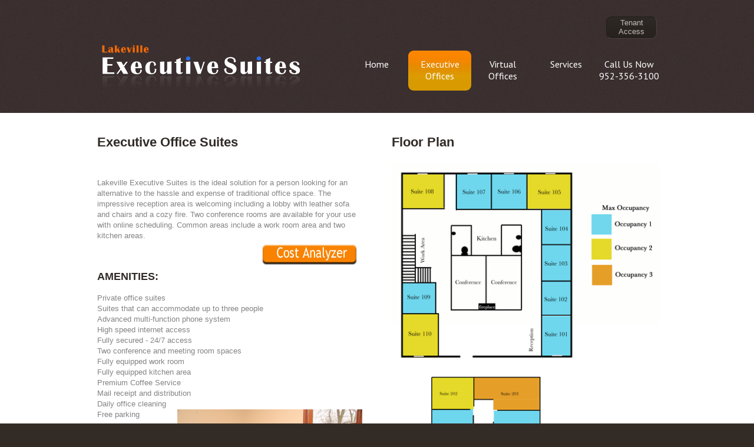

--- FILE ---
content_type: text/html
request_url: http://lakevillesuites.com/executive_offices.html
body_size: 2570
content:
<!DOCTYPE html>
<html lang="en">
<head>
    <title></title>
    <meta charset="utf-8">
    <link rel="stylesheet" href="css/reset.css" type="text/css" media="screen">
    <link rel="stylesheet" href="css/style.css" type="text/css" media="screen">
    <link rel="stylesheet" href="css/grid.css" type="text/css" media="screen">
    <link rel="stylesheet" href="css/prettyPhoto.css" type="text/css" media="screen">
    <script src="js/jquery-1.6.3.js" type="text/javascript"></script>
    <script src="js/superfish.js" type="text/javascript"></script>
    <script src="js/jquery.easing.1.3.js" type="text/javascript"></script>
    <script src="js/script.js" type="text/javascript"></script>
    <script src="js/jquery.prettyPhoto.js" type="text/javascript"></script>
    <script src="js/hover-image.js" type="text/javascript"></script>
    <script src="js/cufon-yui.js" type="text/javascript"></script>
    <script src="js/cufon-replace.js" type="text/javascript"></script>
    <script src="js/PT_Sans_Narrow_700.font.js" type="text/javascript"></script>
	<!--[if lt IE 7]>
   		<div style=' clear: both; text-align:center; position: relative;'> 
        	<a href="http://www.microsoft.com/windows/internet-explorer/default.aspx?ocid=ie6_countdown_bannercode"><img src="http://storage.ie6countdown.com/assets/100/images/banners/warning_bar_0000_us.jpg" border="0" alt="" /></a>
        </div> 
	<![endif]-->
    <!--[if lt IE 9]>
   		<link rel="stylesheet" href="css/ie.css" type="text/css" media="screen">
        <script type="text/javascript" src="js/html5.js"></script>
	<![endif]-->
<script type="text/javascript">

  var _gaq = _gaq || [];
  _gaq.push(['_setAccount', 'UA-27698818-1']);
  _gaq.push(['_trackPageview']);

  (function() {
    var ga = document.createElement('script'); ga.type = 'text/javascript'; ga.async = true;
    ga.src = ('https:' == document.location.protocol ? 'https://ssl' : 'http://www') + '.google-analytics.com/ga.js';
    var s = document.getElementsByTagName('script')[0]; s.parentNode.insertBefore(ga, s);
  })();

</script></head>
<body id="page2">
<!--==============================header=================================-->
<header>
    <div class="main">
        <div class="row-1">
           <div class="buttons"><a class="button-1" href="https://lakevilleexecutivesuites.managebuilding.com">Tenant Access</a></div>
        </div>
        <div class="row-2">
            <h1><a href="/">Lakeville Executive Suites</a></h1>
            <nav>
               <ul class="sf-menu">
                    <li><a href="/">Home</a></li>
                    <li class="current"><a href="executive_offices.html">Executive Offices</a></li>
                    <li><a href="virtual_offices.html">Virtual <br>
                    Offices</a></li>
                    <li><a href="services.html">Services</a></li>
                    <li class="last"><a href="contact.html">Call Us Now<br>
                    952-356-3100</a></li>
                </ul>
            </nav>
            <div class="clear"></div> 
        </div>
    </div>
</header>
<!--==============================content================================-->
<section id="content">
<div class="bg">
	<div class="main">
       <div class="container_24">
           <div class="padding-2">
             <div class="wrapper">
               <article class="grid_15">
                        <h2>Executive Office Suites</h2>
                        <div class="wrapper spacing-bot">
                          <p>
                            <figure class="img-indent"></figure>
                           </p>
                          <div class="extra-box l-h">
                            <p class="margin-top">Lakeville Executive Suites is the ideal solution for a person looking for an alternative to the hassle and expense of traditional office space.  The impressive                       reception area is welcoming including a lobby with leather sofa and chairs and a cozy fire. Two conference rooms are available for your use with online scheduling. Common                       areas include a work room area and two kitchen areas.<br>
                            <a href="cost analyzer.pdf"><img src="images/costbt.png" alt="Cost Analyzer" width="172" height="46" align="right" longdesc="cost analyzer.pdf"></a></p>
                          </div>
                       </div>
                   <h6>AMENITIES:</h6>
                 <p><br>
                   Private office suites<br>
                   Suites that can accommodate up to three people<br>
                   Advanced multi-function phone system<br>
                   High speed internet access<br>
                   Fully secured - 24/7 access<br>
                   Two conference and meeting room spaces<br>
                   Fully equipped work room<br>
                   Fully equipped 
                   kitchen area<br>
                   Premium Coffee Service<br>
                   Mail receipt and distribution<br>
                   Daily office cleaning                   <br>
                   Free parking
                 <img src="images/desksm.jpg" alt="furnished private office" width="314" height="214" align="right"></p>
                 <p>&nbsp;</p>
                 <p>&nbsp;</p>
                 <p>&nbsp;</p>
                 <p>&nbsp;</p>
                 <p><br>
                 </p>
                 <ul>
                   <li> </li>
                 </ul>
               </article>
                 <article class="grid_8 prefix_1 omega">
                   <h2>Floor Plan</h2>
                   <p><img src="images/floorplan.png" width="476" height="594" alt="floorplan"><a href="index-5.html"><br>
                     <br>
                   <img src="images/inqubt.png" alt="Inquire Now" width="172" height="46" align="right" longdesc="index-5.html"></a></p>
               </article>
             </div>
           </div>
       </div>
	</div>
</div>
</section>
<!--==============================aside=================================-->
<aside>
	<div class="container_24">
        <div class="main">
		   <div class="wrapper">
			   <article class="grid_4">
				   <h4>Company</h4>
				   <ul class="list-1">
					   <li><a href="index-5.html">About us</a></li>
					   <li><a href="floor plan.pdf">Floor Plan</a></li>
					   <li><a href="cost analyzer.pdf">Cost Comparison</a></li>
					   <li><a href="brokerreferrals.html">Broker Referrals</a></li>
					</ul>
			   </article>
			   <article class="grid_5 prefix_1">
				   <h4 class="title">Connect</h4>
				   <ul class="works-list">
                        <li><a href="http://lakevillesuites.blogspot.com/"><img class="img-indent3" src="images/item-1.png" alt="" />Company Blog</a></li>
                        <li><a href="#"><img class="img-indent3" src="images/item-2.png" alt="" />Twitter</a></li>
                        <li class="last"><a href="http://www.facebook.com/pages/Lakeville-Executive-Suites/205065059571377"><img class="img-indent3" src="images/item-3.png" alt="" />Facebook</a></li>
                   </ul>
			   </article>
		     <article class="grid_6 prefix_1 omega">
			     <h4 class="indent-bot1">Popular Searches</h4>
			     <div class="box-2">
			       <ul>
			         <li></li>
		           </ul>
			       <p><em><a href="executive_offices.html">Office Space for Rent</a><br>
                       <a href="contact.html">Rent an office</a><br>
                       <a href="/executive_offices.html">Executive Office</a><br>
                       <a href="/">Office Rental</a><br>
                       <a href="executive_offices.html">Furnished Office</a><br>
                       <a href="virtual_offices.html">Shared Office Space</a><br>
                       <a href="executive_offices.html">Executive Office Suite</a><br>
                       <a href="virtual_offices.html">Small Office Space</a><br>
                       <a href="virtual_offices.html">Shared Office Suites</a><br>
                   <a href="executive_offices.html">Executive Office Lease </a></em></p>
<p>&nbsp;</p>
			       <ul>
			         <blockquote>
			           <p>&nbsp;</p>
		             </blockquote>
		           </ul>
               </div>
		     </article>
           </div>
        </div>
	</div>
</aside>
	</div>
</aside>
<!--==============================footer=================================-->
<div class="main">
    <footer>
		   <div class="wrapper">
                <div class="text-bot">&copy; Lakeville Executive Suites 2011-2012 <span class="line">|</span><a href="index-6.html">Privacy policy</a><br> <!-- {%FOOTER_LINK} --></div>
           </div>
	</footer>
</div>  
<script type="text/javascript"> Cufon.now(); </script>
</body>
</html>

</div>  
<script type="text/javascript"> Cufon.now(); </script>
</body>
</html>>
<div class="main">
   
</body>
</html>


--- FILE ---
content_type: text/css
request_url: http://lakevillesuites.com/css/reset.css
body_size: 502
content:
a, abbr, acronym, address, applet, article, aside, audio,
b, blockquote, big, body,
center, canvas, caption, cite, code, command,
datalist, dd, del, details, dfn, dl, div, dt, 
em, embed,
fieldset, figcaption, figure, font, footer, form, 
h1, h2, h3, h4, h5, h6, header, hgroup, html,
i, iframe, img, ins,
kbd, 
keygen,
label, legend, li, 
meter,
nav,
object, ol, output,
p, pre, progress,
q, 
s, samp, section, small, span, source, strike, strong, sub, sup,
table, tbody, tfoot, thead, th, tr, tdvideo, tt,
u, ul, 
var{
	background: transparent;
	border: 0 none;
	font-size: 100%;
	margin: 0;
	padding: 5;
	border: 0;
	outline: 0;
	vertical-align: top;
}

ol, ul {
	list-style: none;
}
blockquote, q {
	quotes: none;
}
table, table td {
	border:none;
	border-collapse:collapse;
	padding-top: 0;
	padding-right: 0;
	padding-bottom: 5px;
	padding-left: 0;
}
img {
	vertical-align:top; 
}
embed { 
	vertical-align:top;
}


--- FILE ---
content_type: text/css
request_url: http://lakevillesuites.com/css/style.css
body_size: 3837
content:
@import"../css/superfish.css";
@import url(http://fonts.googleapis.com/css?family=PT+Sans);
/* Getting the new tags to behave */
article, aside, audio, canvas, command, datalist, details, embed, figcaption, figure, footer, header, hgroup, keygen, meter, nav, output, progress, section, source, video {display:block;}
mark, rp, rt, ruby, summary, time {display:inline;}

/* Global properties ======================================================== */
html {width:100%;}

body { 	 
	font-family:"Trebuchet MS", Arial, Helvetica, sans-serif;
	font-size:100%; 
	color:#858484;
	min-width:962px;
	background:url(../images/bg-body.jpg) 0 0 repeat #332b25;
	padding:0;
}

.main {
	width:962px; 	
	padding:0;
	margin:0 auto;
	font-size:0.8125em;
	line-height:1.4615em;
	position:relative;
	background: none;
}

.bg {
	width:100%;
	background:#fff;
}
.bg-1 {
	width:100%; 
	background:#fafafa;}


a {color:#8c8c8c; outline:none;}
a:hover {text-decoration:none;}

.clear {clear:both; width:100%; line-height:0; font-size:0;}

.col-1, .col-2, .col-3, .col-4 {float:left;}
.column-1, .column-2, .column-3 {float:left;}  

.wrapper {width:100%; overflow:hidden;}
.extra-box {overflow:hidden;}

p {margin-bottom:19px;}
.p0 {margin-bottom:0px;}
.p00 {margin-bottom:4px;}
.p1 {margin-bottom:8px;}
.p2 {margin-bottom:15px;}
.p3 {margin-bottom:30px;}
.p4 {margin-bottom:40px;}
.p5 {margin-bottom:50px;}
.p6 {margin-bottom:60px;}
.p7 {margin-bottom:76px;}


.fleft {float:left;}
.fright {float:right;}

.alignright {text-align:right;}
.aligncenter {text-align:center;}

.title {margin-bottom:17px;}


.color-1 {color:#fff;}
.color-2 {color:#312b27;}
.color-3 {color:#ff6c00;}

/*********************************boxes**********************************/
.margin-bot {margin-bottom:35px;}
.margin-bot1 {margin-bottom:55px;}

.margin-top {margin-top:5px;}
.margin-top1 {margin-top:15px;}

.margin-right {margin-right:19px;}

.spacing {margin-right:10px;}
.spacing-1 {margin-right:30px;}


.spacing-bot {
	margin-bottom:5px;
}

.indent-bot {margin-bottom:20px;}
.indent-bot1 {margin-bottom:22px;}


.img-indent {float:left; margin:0px 22px 0px 0;}	
.img-indent1 {float:left; margin:0px 18px 0px 0px;}
.img-indent2 {float:left; margin:2px 17px 0px 0px;}
.img-indent3 {float:left; margin:0px 12px 0px 0px;}

.prev-indent-bot {margin-bottom:10px;}
.prev-indent-bot1 {margin-bottom:11px;}	

.l-h{
	line-height:18px;
}

.buttons a:hover {cursor:pointer;}

.sf-menu li a,
.list-1 li a,
.list-2 li a,
.list-3 li a,
.list-4 li a,
.works-list li a,
.link,
.link-1,
.link-2,
.link-3,
.button-2,
.button-1,
.text-bot a
h1 a {text-decoration:none;}	

/*********************************header*************************************/
header.header {
	height:723px; 
	width:100%; 
	position:relative; 
	z-index:2; 
	background:url(../images/bg-header.jpg) 0 0 repeat-x #fff; 
	padding:0px 0 0 0;
}

header {
	height:192px; 
	width:100%; 
	position:relative; 
	z-index:2; 
	background:url(../images/bg-header.jpg) 0 0 repeat-x; 
	padding:0px 0 0 0;
}
.row-1{
	width:100%;
	height:72px;
	position:relative;
	z-index:1;
}
.row-2{
	width:100%;
	height:70px;
	position:relative;
	z-index:4;
}
.row-3{
	width:100%;
	height:535px;
	padding:46px 0 0 0;
	background:url(../images/shadow.png) center bottom no-repeat;
	position:relative;
	z-index:1;
}
h1 {
	width:219px;
	position:relative;
	float:left;
	padding-top: 0px;
	padding-right: 200px;
	padding-bottom: 0;
	padding-left: 8px;
}
h1 a {
	display:block;
	width:348px;
	height:86px;
	text-indent:-5000px;
	background-image: url(../images/Logosm.png);
	background-repeat: no-repeat;
	background-position: 0 0;
}

/******************************* TM slider ***********************************/
.slider {
	width:948px;
	height:509px;
	padding:15px 0 0 11px;
	margin:0 0 0 4px;
	position:relative;
	background: url(../images/bg-slider.png) 0 0 no-repeat;
	z-index:2;
}

/*********************************content*************************************/
#content{
	width:100%; 
	padding:0px 0px 0px 0px; 
	z-index:1; 
	position:relative;
}

.col-1 {width:190px;}
.col-2 {width:210px;}


.padding{
	padding: 34px 0px 39px 0px;
}
.padding-1{
	padding:31px 0px 41px 0px;
}
.padding-2{
	padding:37px 0px 39px 0px;
}
.padding-3{
	padding:25px 0px 41px 0px;
}



h2 {
	font-size:22px;
	line-height:1.2em;
	color:#312b27;
	margin:0 0 23px 0;
	font-family: Arial, Helvetica, sans-serif;
}

h3 {
	font-size:18px;
	line-height:1.2em;
	color:#312b27;
	margin:13px 0 22px 0;
	font-family: Arial, Helvetica, sans-serif;
	font-weight:normal;
}
h4 {
	font-size:23px; 
	line-height:1.2em; 
	color:#fff; 
	margin:0px 0 26px 0;
	font-weight:normal;
	font-family:Arial, Helvetica, sans-serif;
}

h6 {
	font-size:18px;
	line-height:19px;
	margin:0px 0 0px;
	color:#312b27;
}
/*************time ************************/

time {
	display:block; 
	width: 52px;
	height:71px; 
	text-align:center;  
	font-size:49px; 
	line-height:1.2em; 
	color:#fff; 
	padding: 0px 1px 0px 0px;
	border-radius:5px;
-moz-border-radius:5px;
-webkit-border-radius:5px; 
}
time .date{
	display:block;
	margin-top:-7px;
	*margin-top:-4px;
	margin-top:-9px\0/;
	letter-spacing:-2px;
}
time .month {
	display:block; 
	margin-top:-85px;
	*margin-top:-94px;
	margin-top:-87px\0/;
	font-size:25px;
	text-transform:uppercase;
}

time.bgr-1{
	background:#e16f06;
	background: -webkit-gradient(linear, 0 0, 0 bottom, from(#e68009), to(#e16f07));
	background: -moz-linear-gradient(#e68009, #e16f07);
	background: linear-gradient(#e68009, #e16f07);
	-pie-background: linear-gradient(#e68009, #e16f07);
	background-image: -o-linear-gradient(#e68009, #e16f07);
}
time.bgr-2{
	background:#e49c00;
	background: -webkit-gradient(linear, 0 0, 0 bottom, from(#e8ac00), to(#de9000));
	background: -moz-linear-gradient(#e8ac00, #de9000);
	background: linear-gradient(#e8ac00, #de9000);
	-pie-background: linear-gradient(#e8ac00, #de9000);
	background-image: -o-linear-gradient(#e8ac00, #de9000);
}	
/*************lists ***********************/

.list-1 li {
	font-size:13px; 
	line-height:20px; 
	font-family: Arial, Helvetica, sans-serif; 
	background:url(../images/line-1.gif) 0px bottom repeat-x; 
	margin-bottom:6px;
	padding:0 0 10px 8px;
}
.list-1 li.last{
	background:none;
	padding:0 0 0px 8px;
	margin:0;
}
.list-1 li a {
	color:#aea29d; 
	display:inline-block;
	background:url(../images/marker-1.gif) 0 7px no-repeat;
	padding-left:18px;
}
.list-1 li a:hover {
	color:#fff;
}

.list-2 li {
	font-size:13px; 
	line-height:20px;  
	margin-bottom:28px;
	padding:0 0 0px 38px;
}
.list-2 li.last{
	margin:0;
}
.list-2 li.icon-1{	background:url(../images/icon-1.png) 0 2px no-repeat;}
.list-2 li.icon-2{	background:url(../images/icon-2.png) 0 2px no-repeat;}
.list-2 li.icon-3{	background:url(../images/icon-3.png) 0 2px no-repeat;}
.list-2 li.icon-4{	background:url(../images/icon-4.png) 0 2px no-repeat;}
.list-2 li.icon-5{	background:url(../images/icon-5.png) 0 2px no-repeat;}
.list-2 li.icon-6{	background:url(../images/icon-6.png) 0 2px no-repeat;}

.list-2 li a {
	color:#3a3a3a; 
	display:inline-block;
}
.list-2 li a:hover {
	color:#ff6c00;
}

.list-3 li {
	font-size:12px; 
	line-height:17px;
	font-family:Arial, Helvetica, sans-serif;
	background:url(../images/marker-3.gif) 0 6px no-repeat;  
	margin-bottom:13px;
	padding:0 0 0px 21px;
}
.list-3 li.last{
	margin:0;
}

.list-3 li a {
	color:#312b27; 
	display:inline-block;
}
.list-3 li a:hover {
	color:#ff6c00;
}

.list-4{
	padding:2px 0 0 0;
}
.list-4 li {
	font-size:13px; 
	line-height:30px;  
	margin-bottom:0px;
}

.list-4 li a {
	color:#312b27; 
	display:block;
	padding:0 0 0px 26px;
	background:url(../images/marker-1.png) 0 7px no-repeat;
	-webkit-transition: all 0.2s linear 0s;
	-moz-transition: all 0.2s linear 0s;
	-o-transition: all 0.2s linear 0s;
	-ms-transition: all 0.2s linear 0s;
	transition: all 0.2s linear 0s;
}
.list-4 li a span{
	display:block;
	margin-top:-12px;
}
.list-4 li a:hover {
	color:#fff;
	background-color: #f07700;
	background-position: 250px 7px;
}
/************ links **********************/

.link {
	display:inline; 
	color:#312b27; 
	font-size:13px; 
	line-height:19px;
}
.link:hover {text-decoration:underline;}

.link-1 {
	display:inline-block; 
	color:#ff6c00; 
	font-size:13px; 
	line-height:19px;
}
.link-1:hover {text-decoration:underline;}

.link-2 {
	display:inline; 
	color:#ff6c00; 
	font-size:13px; 
	line-height:19px;
}
.link-2:hover {color:#787878;}

.link-3 {
	display:inline-block; 
	color:#aea29d; 
	font-size:13px; 
	line-height:19px;
}
.link-3:hover {text-decoration:underline;}
/***************** boxex *******************************/

.box-1 {
	position:relative; 
	background:#eeeeee;
border-radius:3px;
-moz-border-radius:3px;
-webkit-border-radius:3px;
	color:#9e9e9e;
	font-family:Arial, Helvetica, sans-serif;
}
.box-1 h6{
	color:#3a3a3a;
	margin-bottom:5px;
	font-family:"Trebuchet MS", Arial, Helvetica, sans-serif;
}

.box-padding {padding:27px 15px 18px 18px;}
.box-padding-1 {padding:16px 6px 13px 16px;}


.box-quote {
	position:relative;
	background: #eeeeee;
border-radius:7px;
-moz-border-radius:7px;
-webkit-border-radius:7px;
	color:#848383;
	line-height:18px;
	border:1px solid #e6e6e6;
}
.corner {
	width:30px;
	height:14px;
	position:absolute;
	bottom:-14px;
	left:57px;
}

/***************** button002d4cs *****************************/
.buttons{
	text-align:right;
	padding:28px 6px 0 0;
}
.buttons a{
	margin-left:-2px;
}
.button-1 {
	display:inline-block; 
	font-size:13px; 
	line-height:1.2em; 
	color:#c3bbb8; 
	padding:2px 0px 4px 0px;
	width:84px;
	text-align:center; 
	background: #2b2622;
	border-bottom:1px solid #4d4046;
	border-right:1px solid #4d4046;
	border-left:1px solid #211c1a;
	border-top:1px solid #211c1a;
	background: -webkit-gradient(linear, 0 0, 0 bottom, from(#2f2925), to(#27211e));
	background: -moz-linear-gradient(#2f2925, #27211e);
	background: linear-gradient(#2f2925, #27211e);
	-pie-background: linear-gradient(#2f2925, #27211e);
	background-image: -o-linear-gradient(#2f2925, #27211e);
	border-radius:9px;
-moz-border-radius:9px;
-webkit-border-radius:9px;
}
.button-1:hover {
	background: #ec8900; 
	color: #fff;
	border:1px solid #d69b00;
	background: -webkit-gradient(linear, 0 0, 0 bottom, from(#fa8700), to(#d69b00));
	background: -moz-linear-gradient(#fa8700, #d69b00);
	background: linear-gradient(#fa8700, #d69b00);
	-pie-background: linear-gradient(#fa8700, #d69b00);
	background-image: -o-linear-gradient(#fa8700, #d69b00);
}

.button-2 {
	display:inline-block; 
	font-size:15px; 
	line-height:1.2em;
	text-transform:uppercase; 
	color:#352925; 
	margin:0 0 2px 2px;
	background: #eaeaea;
	border:1px solid #fff; 
	background: -webkit-gradient(linear, 0 0, 0 bottom, from(#f5f5f5), to(#dedede));
	background: -moz-linear-gradient(#f5f5f5, #dedede);
	background: linear-gradient(#f5f5f5, #dedede);
	-pie-background: linear-gradient(#f5f5f5, #dedede);
	background-image: -o-linear-gradient(#f5f5f5, #dedede);
	border-radius:22px;
-moz-border-radius:22px;
-webkit-border-radius:22px;
box-shadow:-1px -1px 1px #e2e2e2, -1px 1px 1px #e2e2e2, 1px 1px 1px #e2e2e2, 2px 2px 1px #e2e2e2;
-moz-box-shadow:-1px -1px 1px #e2e2e2, -1px 1px 1px #e2e2e2, 1px 1px 1px #e2e2e2, 2px 2px 1px #e2e2e2;
-webkit-box-shadow:-1px -1px 1px #e2e2e2, -1px 1px 1px #e2e2e2, 1px 1px 1px #e2e2e2, 2px 2px 1px #e2e2e2;
	padding:4px 20px 4px 21px;
	*padding:3px 20px 3px 21px;
	padding:2px 20px 5px 21px\0/;
}
.button-2:hover {
	background: #dedede;
	background: -webkit-gradient(linear, 0 0, 0 bottom, from(#dedede), to(#f5f5f5));
	background: -moz-linear-gradient(#dedede, #f5f5f5);
	background: linear-gradient(#dedede, #f5f5f5);
	-pie-background: linear-gradient(#dedede, #f5f5f5);
	background-image: -o-linear-gradient(#dedede, #f5f5f5);
}

/************** forms *******************************/
input, textarea { margin:0; font-size:1em; color:#7d7d7d; font-family:"Trebuchet MS", Arial, Helvetica, sans-serif; outline:none;}

.success {
	width:390px;
	text-align:center;
	color:#858484;
	font-size:19px;
	line-height:1.2em;
	padding:0px 0 20px 0;
	display:none;
}
/* Contact form */
#contact-form {
	vertical-align:top;
	padding-top:3px;
}
	#contact-form fieldset {
		border:none;
		}
		#contact-form .field {
			overflow:hidden;
			padding:0 0 7px 0px;
			}
			#contact-form input {
				width:364px; 
				padding:9px 12px 9px 12px;  
				margin:0;
				float:left; 
				margin:0px 0 0 0; 
				outline:none;
				background:#fff;  
				border:1px solid #dddddd;
				border-radius:6px;
				-moz-border-radius:6px;
				-webkit-border-radius:6px;
			}
			#contact-form .area .error { float:left;}
			#contact-form textarea {
				overflow:auto; 
				height:197px;
				width:523px; 
				padding:10px 12px 10px 12px;
				float:left; 
				margin:0px 0 0 0; 
				background:#fff;  
				border:1px solid #dddddd;
				outline:none;
				border-radius:6px;
				-moz-border-radius:6px;
				-webkit-border-radius:6px;
			}
			#contact-form label {
				padding:0 0 0px 0px;
				display:inline-block;
				color:#F00;
				}
				#contact-form .error, #contact-form .empty {
					color:red;
					width:287px;
					font-size:11px;
					line-height:15px;
					padding:3px 0 0 0px;
					display:none;
					float:left;
				}
		.buttons-wrapper {text-align:right; clear:both; padding:25px 3px 0 0;}
		.buttons-wrapper a { margin-left:0px;}

.map iframe {
	width:301px; 
	height: 258px; 
	overflow:hidden; 
	border:5px solid #e9e9e9;
} 

.contact {
	font-size:13px; 
	line-height:18px;
	color:#858484;
}
.contact dt{
	font-weight:bold;
	color:#312b27;
	margin-bottom:18px;
}
.contact dd span {float:left; width:101px;}

/****************************aside************************/
aside {
	width:100%; 
	padding:27px 0px 40px 0px; 
	background:url(../images/bg-aside.jpg) 0 0 repeat-x; 
	position:relative;
	color:#aea29d;
}

.works-list {
	position:relative; 
	padding:0px 0 0 0; 
	z-index:3;
} 
.works-list li {
	display:block; 
	font-size:13px;  
	font-family:Arial, Helvetica, sans-serif; 
	margin-bottom:15px; 
}
.works-list li.last{
	margin-bottom:0;
}
.works-list li a {
	display:inline-block;
	color:#aea29d;
	line-height:46px;
}
.works-list li a:hover {
	color:#fff;
}
/****************************footer************************/
footer {
	width:100%; 
	padding:22px 0px 22px 0px; 
	background:none; 
	position:relative;
	text-align:center;
}

.text-bot {
	font-size: 14px; 
	line-height:1.2em; 
	color:#fff; 
	padding:0px 0px 0px 0px;
}
.text-bot span.line{
	margin: 0px 4px 0 0px; 
	color:#fff;
}
.text-bot a {
	color:#fff; 
	text-decoration:none;
}
.text-bot a:hover {text-decoration:underline;}

/*************Lightbox image***************/
.lightbox-image {
	position:relative;
	overflow:hidden;
	display:inline-block;
	z-index:1;
	}

.lightbox-image img {
	position:relative;
	z-index:2;
	background:#eeeeee;
	}

.lightbox-image span {
	display:block;
	position:absolute;
	left:0;
	top:0;
	width:100%;
	height:100%;
	background:url(../images/magnify.png) no-repeat 50% 50%;
	z-index:1;
	}


/****************************carousel************************/
.box {
	position:relative;
	height:217px;}
.box-2 {
	position:relative;
	height:131px;}
	
.text-1{
	font-size:13px;
	line-height:16px;
	color:#707666;
	font-family:Arial, Helvetica, sans-serif;
}
/*next button*/
#page1 .bx-prev {
	width:9px; 
	height:8px;
	position:absolute; 
	top:-38px; 
	right:17px; 
	display:block; 
	background:url(../images/prev-next.png) left top no-repeat;
	text-indent: -5000px;
}
#page1 .bx-prev:hover {background-position:left bottom;}

/*previous button*/
#page1 .bx-next {
	width:9px; 
	height:8px;
	position:absolute; 
	top:-38px; 
	right:2px; 
	display:block;
	background:url(../images/prev-next.png) right top no-repeat;
	text-indent: -5000px;
}

#page1 .bx-next:hover {background-position:right bottom;}


#page1 .bx-window {
	width:233px;
	min-height:131px;
	overflow:hidden;
	position:relative;
	background:none;
}

#slider-1 li.slider-content {
	width:233px;
	padding:0;
}

#page4 .bx-window {
	width:929px;
	min-height:217px;
	overflow:hidden;
	position:relative;
	background:none;
}

#slider-2 li.slider-content {
	width:929px;
	padding:0;
}


/*next button*/
#page4 .bx-prev {
	width:8px; 
	height:9px;
	position:absolute; 
	top:-38px; 
	right:37px; 
	display:block; 
	background:url(../images/prev-next-1.png) left top no-repeat;
	text-indent: -5000px;
}
#page4 .bx-prev:hover {background-position:left bottom;}

/*previous button*/
#page4 .bx-next {
	width:8px; 
	height:9px;
	position:absolute; 
	top:-38px; 
	right:22px; 
	display:block;
	background:url(../images/prev-next-1.png) right top no-repeat;
	text-indent: -5000px;
}

#page4 .bx-next:hover {background-position:right bottom;}


--- FILE ---
content_type: text/css
request_url: http://lakevillesuites.com/css/prettyPhoto.css
body_size: 2195
content:
 div.light_rounded .pp_top .pp_left{background: url(../images/prettyPhoto/light_rounded/sprite.png) -88px -53px no-repeat;}
 div.light_rounded .pp_top .pp_middle{background:#fff;}
 div.light_rounded .pp_top .pp_right{background: url(../images/prettyPhoto/light_rounded/sprite.png) -110px -53px no-repeat;}
 div.light_rounded .pp_content .ppt{color:#000;}
 div.light_rounded .pp_content_container .pp_left,div.light_rounded .pp_content_container .pp_right{background:#fff;}
 div.light_rounded .pp_content{background-color:#fff;}
 div.light_rounded .pp_next:hover{background: url(../images/prettyPhoto/light_rounded/btnNext.png) center right no-repeat;cursor: pointer;}
 div.light_rounded .pp_previous:hover{background: url(../images/prettyPhoto/light_rounded/btnPrevious.png) center left no-repeat;cursor: pointer;}
 div.light_rounded .pp_expand{background: url(../images/prettyPhoto/light_rounded/sprite.png) -31px -26px no-repeat;cursor: pointer;}
 div.light_rounded .pp_expand:hover{background: url(../images/prettyPhoto/light_rounded/sprite.png) -31px -47px no-repeat;cursor: pointer;}
 div.light_rounded .pp_contract{background: url(../images/prettyPhoto/light_rounded/sprite.png) 0 -26px no-repeat;cursor: pointer;}
 div.light_rounded .pp_contract:hover{background: url(../images/prettyPhoto/light_rounded/sprite.png) 0 -47px no-repeat;cursor: pointer;}
 div.light_rounded .pp_close{width:75px;height:22px;background: url(../images/prettyPhoto/light_rounded/sprite.png) -1px -1px no-repeat;cursor: pointer;}
 div.light_rounded #pp_full_res .pp_inline{color:#000;}
 div.light_rounded .pp_gallery a.pp_arrow_previous,div.light_rounded .pp_gallery a.pp_arrow_next{margin-top:12px !important;}
 div.light_rounded .pp_nav .pp_play{background: url(../images/prettyPhoto/light_rounded/sprite.png) -1px -100px no-repeat;height:15px;width:14px;}
 div.light_rounded .pp_nav .pp_pause{background: url(../images/prettyPhoto/light_rounded/sprite.png) -24px -100px no-repeat;height:15px;width:14px;}
 div.light_rounded .pp_arrow_previous{background: url(../images/prettyPhoto/light_rounded/sprite.png) 0 -71px no-repeat;}
 div.light_rounded .pp_arrow_previous.disabled{background-position:0 -87px;cursor:default;}
 div.light_rounded .pp_arrow_next{background: url(../images/prettyPhoto/light_rounded/sprite.png) -22px -71px no-repeat;}
 div.light_rounded .pp_arrow_next.disabled{background-position: -22px -87px;cursor:default;}
 div.light_rounded .pp_bottom .pp_left{background: url(../images/prettyPhoto/light_rounded/sprite.png) -88px -80px no-repeat;}
 div.light_rounded .pp_bottom .pp_middle{background:#fff;}
 div.light_rounded .pp_bottom .pp_right{background: url(../images/prettyPhoto/light_rounded/sprite.png) -110px -80px no-repeat;}
 div.light_rounded .pp_loaderIcon{background: url(../images/prettyPhoto/light_rounded/loader.gif) center center no-repeat;}
 div.dark_rounded .pp_top .pp_left{background: url(../images/prettyPhoto/dark_rounded/sprite.png) -88px -53px no-repeat;}
 div.dark_rounded .pp_top .pp_middle{background: url(../images/prettyPhoto/dark_rounded/contentPattern.png) top left repeat;}
 div.dark_rounded .pp_top .pp_right{background: url(../images/prettyPhoto/dark_rounded/sprite.png) -110px -53px no-repeat;}
 div.dark_rounded .pp_content_container .pp_left{background: url(../images/prettyPhoto/dark_rounded/contentPattern.png) top left repeat-y;}
 div.dark_rounded .pp_content_container .pp_right{background: url(../images/prettyPhoto/dark_rounded/contentPattern.png) top right repeat-y;}
 div.dark_rounded .pp_content{background: url(../images/prettyPhoto/dark_rounded/contentPattern.png) top left repeat;}
 div.dark_rounded .pp_next:hover{background: url(../images/prettyPhoto/dark_rounded/btnNext.png) center right no-repeat;cursor: pointer;}
 div.dark_rounded .pp_previous:hover{background: url(../images/prettyPhoto/dark_rounded/btnPrevious.png) center left no-repeat;cursor: pointer;}
 div.dark_rounded .pp_expand{background: url(../images/prettyPhoto/dark_rounded/sprite.png) -31px -26px no-repeat;cursor: pointer;}
 div.dark_rounded .pp_expand:hover{background: url(../images/prettyPhoto/dark_rounded/sprite.png) -31px -47px no-repeat;cursor: pointer;}
 div.dark_rounded .pp_contract{background: url(../images/prettyPhoto/dark_rounded/sprite.png) 0 -26px no-repeat;cursor: pointer;}
 div.dark_rounded .pp_contract:hover{background: url(../images/prettyPhoto/dark_rounded/sprite.png) 0 -47px no-repeat;cursor: pointer;}
 div.dark_rounded .pp_close{width:75px;height:22px;background: url(../images/prettyPhoto/dark_rounded/sprite.png) -1px -1px no-repeat;cursor: pointer;}
 div.dark_rounded .currentTextHolder{color:#c4c4c4;}
 div.dark_rounded .pp_description{color:#fff;}
 div.dark_rounded #pp_full_res .pp_inline{color:#fff;}div.dark_rounded .pp_gallery a.pp_arrow_previous,div.dark_rounded .pp_gallery a.pp_arrow_next{margin-top:12px !important;}div.dark_rounded .pp_nav .pp_play{background: url(../images/prettyPhoto/dark_rounded/sprite.png) -1px -100px no-repeat;height:15px;width:14px;}div.dark_rounded .pp_nav .pp_pause{background: url(../images/prettyPhoto/dark_rounded/sprite.png) -24px -100px no-repeat;height:15px;width:14px;}
 div.dark_rounded .pp_arrow_previous{background: url(../images/prettyPhoto/dark_rounded/sprite.png) 0 -71px no-repeat;}
 div.dark_rounded .pp_arrow_previous.disabled{background-position:0 -87px;cursor:default;}div.dark_rounded .pp_arrow_next{background: url(../images/prettyPhoto/dark_rounded/sprite.png) -22px -71px no-repeat;}
 div.dark_rounded .pp_arrow_next.disabled{background-position: -22px -87px;cursor:default;}
 div.dark_rounded .pp_bottom .pp_left{background: url(../images/prettyPhoto/dark_rounded/sprite.png) -88px -80px no-repeat;}
 div.dark_rounded .pp_bottom .pp_middle{background: url(../images/prettyPhoto/dark_rounded/contentPattern.png) top left repeat;}
 div.dark_rounded .pp_bottom .pp_right{background: url(../images/prettyPhoto/dark_rounded/sprite.png) -110px -80px no-repeat;}div.dark_rounded .pp_loaderIcon{background: url(../images/prettyPhoto/dark_rounded/loader.gif) center center no-repeat;}div.dark_square .pp_left ,div.dark_square .pp_middle,div.dark_square .pp_right,div.dark_square .pp_content{background: url(../images/prettyPhoto/dark_square/contentPattern.png) top left repeat;}div.dark_square .currentTextHolder{color:#c4c4c4;}div.dark_square .pp_description{color:#fff;}div.dark_square .pp_loaderIcon{background: url(../images/prettyPhoto/dark_rounded/loader.gif) center center no-repeat;}div.dark_square .pp_content_container .pp_left{background: url(../images/prettyPhoto/dark_rounded/contentPattern.png) top left repeat-y;}div.dark_square .pp_content_container .pp_right{background: url(../images/prettyPhoto/dark_rounded/contentPattern.png) top right repeat-y;}div.dark_square .pp_expand{background: url(../images/prettyPhoto/dark_square/sprite.png) -31px -26px no-repeat;cursor: pointer;}div.dark_square .pp_expand:hover{background: url(../images/prettyPhoto/dark_square/sprite.png) -31px -47px no-repeat;cursor: pointer;}div.dark_square .pp_contract{background: url(../images/prettyPhoto/dark_square/sprite.png) 0 -26px no-repeat;cursor: pointer;}div.dark_square .pp_contract:hover{background: url(../images/prettyPhoto/dark_square/sprite.png) 0 -47px no-repeat;cursor: pointer;}div.dark_square .pp_close{width:75px;height:22px;background: url(../images/prettyPhoto/dark_square/sprite.png) -1px -1px no-repeat;cursor: pointer;}div.dark_square #pp_full_res .pp_inline{color:#fff;}div.dark_square .pp_gallery a.pp_arrow_previous,div.dark_square .pp_gallery a.pp_arrow_next{margin-top:12px !important;}div.dark_square .pp_nav .pp_play{background: url(../images/prettyPhoto/dark_square/sprite.png) -1px -100px no-repeat;height:15px;width:14px;}div.dark_square .pp_nav .pp_pause{background: url(../images/prettyPhoto/dark_square/sprite.png) -24px -100px no-repeat;height:15px;width:14px;}div.dark_square .pp_arrow_previous{background: url(../images/prettyPhoto/dark_square/sprite.png) 0 -71px no-repeat;}
 div.dark_square .pp_arrow_previous.disabled{background-position:0 -87px;cursor:default;}
 div.dark_square .pp_arrow_next{background: url(../images/prettyPhoto/dark_square/sprite.png) -22px -71px no-repeat;}
 div.dark_square .pp_arrow_next.disabled{background-position: -22px -87px;cursor:default;}
 div.dark_square .pp_next:hover{background: url(../images/prettyPhoto/dark_square/btnNext.png) center right no-repeat;cursor: pointer;}
 div.dark_square .pp_previous:hover{background: url(../images/prettyPhoto/dark_square/btnPrevious.png) center left no-repeat;cursor: pointer;}
 div.light_square .pp_left ,div.light_square .pp_middle,div.light_square .pp_right,div.light_square .pp_content{background:#fff;}
 div.light_square .pp_content .ppt{color:#000;}
 div.light_square .pp_expand{background: url(../images/prettyPhoto/light_square/sprite.png) -31px -26px no-repeat;cursor: pointer;}
 div.light_square .pp_expand:hover{background: url(../images/prettyPhoto/light_square/sprite.png) -31px -47px no-repeat;cursor: pointer;}
 div.light_square .pp_contract{background: url(../images/prettyPhoto/light_square/sprite.png) 0 -26px no-repeat;cursor: pointer;}
 div.light_square .pp_contract:hover{background: url(../images/prettyPhoto/light_square/sprite.png) 0 -47px no-repeat;cursor: pointer;}
 div.light_square .pp_close{width:75px;height:22px;background: url(../images/prettyPhoto/light_square/sprite.png) -1px -1px no-repeat;cursor: pointer;}
 div.light_square #pp_full_res .pp_inline{color:#000;}
 div.light_square .pp_gallery a.pp_arrow_previous,div.light_square .pp_gallery a.pp_arrow_next{margin-top:12px !important;}
 div.light_square .pp_nav .pp_play{background: url(../images/prettyPhoto/light_square/sprite.png) -1px -100px no-repeat;height:15px;width:14px;}
 div.light_square .pp_nav .pp_pause{background: url(../images/prettyPhoto/light_square/sprite.png) -24px -100px no-repeat;height:15px;width:14px;}
 div.light_square .pp_arrow_previous{background: url(../images/prettyPhoto/light_square/sprite.png) 0 -71px no-repeat;}
 div.light_square .pp_arrow_previous.disabled{background-position:0 -87px;cursor:default;}
 div.light_square .pp_arrow_next{background: url(../images/prettyPhoto/light_square/sprite.png) -22px -71px no-repeat;}
 div.light_square .pp_arrow_next.disabled{background-position: -22px -87px;cursor:default;}
 div.light_square .pp_next:hover{background: url(../images/prettyPhoto/light_square/btnNext.png) center right no-repeat;cursor: pointer;}
 div.light_square .pp_previous:hover{background: url(../images/prettyPhoto/light_square/btnPrevious.png) center left no-repeat;cursor: pointer;}
 div.light_square .pp_loaderIcon{background: url(../images/prettyPhoto/light_rounded/loader.gif) center center no-repeat;}
 div.facebook .pp_top .pp_left{background: url(../images/prettyPhoto/facebook/sprite.png) -88px -53px no-repeat;}
 div.facebook .pp_top .pp_middle{background: url(../images/prettyPhoto/facebook/contentPatternTop.png) top left repeat-x;}
 div.facebook .pp_top .pp_right{background: url(../images/prettyPhoto/facebook/sprite.png) -110px -53px no-repeat;}
 div.facebook .pp_content .ppt{color:#000;}
 div.facebook .pp_content_container .pp_left{background: url(../images/prettyPhoto/facebook/contentPatternLeft.png) top left repeat-y;}
 div.facebook .pp_content_container .pp_right{background: url(../images/prettyPhoto/facebook/contentPatternRight.png) top right repeat-y;}
 div.facebook .pp_content{background:#fff;}
 div.facebook .pp_expand{background: url(../images/prettyPhoto/facebook/sprite.png) -31px -26px no-repeat;cursor: pointer;}
 div.facebook .pp_expand:hover{background: url(../images/prettyPhoto/facebook/sprite.png) -31px -47px no-repeat;cursor: pointer;}
 div.facebook .pp_contract{background: url(../images/prettyPhoto/facebook/sprite.png) 0 -26px no-repeat;cursor: pointer;}
 div.facebook .pp_contract:hover{background: url(../images/prettyPhoto/facebook/sprite.png) 0 -47px no-repeat;cursor: pointer;}
 div.facebook .pp_close{width:22px;height:22px;background: url(../images/prettyPhoto/facebook/sprite.png) -1px -1px no-repeat;cursor: pointer;}
 div.facebook #pp_full_res .pp_inline{color:#000;}
 div.facebook .pp_loaderIcon{background: url(../images/prettyPhoto/facebook/loader.gif) center center no-repeat;}
 div.facebook .pp_arrow_previous{background: url(../images/prettyPhoto/facebook/sprite.png) 0 -71px no-repeat;height:22px;margin-top:0;width:22px;}
 div.facebook .pp_arrow_previous.disabled{background-position:0 -96px;cursor:default;}
 div.facebook .pp_arrow_next{background: url(../images/prettyPhoto/facebook/sprite.png) -32px -71px no-repeat;height:22px;margin-top:0;width:22px;}
 div.facebook .pp_arrow_next.disabled{background-position: -32px -96px;cursor:default;}
 div.facebook .pp_nav{margin-top:0;}
 div.facebook .pp_nav p{font-size:15px;padding:0 3px 0 4px;}
 div.facebook .pp_nav .pp_play{background: url(../images/prettyPhoto/facebook/sprite.png) -1px -123px no-repeat;height:22px;width:22px;}
 div.facebook .pp_nav .pp_pause{background: url(../images/prettyPhoto/facebook/sprite.png) -32px -123px no-repeat;height:22px;width:22px;}
 div.facebook .pp_next:hover{background: url(../images/prettyPhoto/facebook/btnNext.png) center right no-repeat;cursor: pointer;}
 div.facebook .pp_previous:hover{background: url(../images/prettyPhoto/facebook/btnPrevious.png) center left no-repeat;cursor: pointer;}
 div.facebook .pp_bottom .pp_left{background: url(../images/prettyPhoto/facebook/sprite.png) -88px -80px no-repeat;}
 div.facebook .pp_bottom .pp_middle{background: url(../images/prettyPhoto/facebook/contentPatternBottom.png) top left repeat-x;}
 div.facebook .pp_bottom .pp_right{background: url(../images/prettyPhoto/facebook/sprite.png) -110px -80px no-repeat;}
 div.pp_pic_holder a:focus{outline:none;}
 div.pp_overlay{background:#000;display: none;left:0;position:absolute;top:0;width:100%;z-index:9500;}
 div.pp_pic_holder{display: none;position:absolute;width:100px;z-index:10000;}
 .pp_top{height:20px;position: relative;}
 * html .pp_top{padding:0 20px;}
 .pp_top .pp_left{height:20px;left:0;position:absolute;width:20px;}
 .pp_top .pp_middle{height:20px;left:20px;position:absolute;right:20px;}
 * html .pp_top .pp_middle{left:0;position: static;}
 .pp_top .pp_right{height:20px;left:auto;position:absolute;right:0;top:0;width:20px;}
 .pp_content{height:40px;min-width:40px;}
 * html .pp_content{width:40px;}
 .pp_fade{display: none;}
 .pp_content_container{position: relative;text-align: left;width:100%;}
 .pp_content_container .pp_left{padding-left:20px;}
 .pp_content_container .pp_right{padding-right:20px;}
 .pp_content_container .pp_details{float: left;margin:10px 0 2px 0;}
 .pp_description{display: none;margin:0 0 5px 0;}
 .pp_nav{clear: left;float: left;margin:3px 20px 0 0;}
 .pp_nav p{float: left;margin:2px 4px;}
 .pp_nav .pp_play,.pp_nav .pp_pause{float: left;margin-right:4px;text-indent: -10000px;}
 a.pp_arrow_previous,a.pp_arrow_next{display:block;float: left;height:15px;margin-top:3px;overflow: hidden;text-indent: -10000px;width:14px;}
 .pp_hoverContainer{position:absolute;top:0;width:100%;z-index:2000;}
 .pp_gallery{display: none;left:50%;margin-top: -50px;position:absolute;z-index:10000;}
 .pp_gallery ul{float: left;height:35px;margin:0 0 0 5px;overflow: hidden;padding:0;position: relative;}
 .pp_gallery ul a{border:1px #000 solid;border:1px rgba(0,0,0,0.5) solid;display:block;float: left;height:33px;overflow: hidden;}
 .pp_gallery ul a:hover,.pp_gallery li.selected a{border-color:#fff;}
 .pp_gallery ul a img{border:0;}
 .pp_gallery li{display:block;float: left;margin:0 5px 0 0;padding:0;}
 .pp_gallery li.default a{background: url(../images/prettyPhoto/facebook/default_thumbnail.gif) 0 0 no-repeat;display:block;height:33px;width:50px;}
 .pp_gallery li.default a img{display: none;}
 .pp_gallery .pp_arrow_previous,.pp_gallery .pp_arrow_next{margin-top:7px !important;}
 a.pp_next{background: url(../images/prettyPhoto/light_rounded/btnNext.png) 10000px 10000px no-repeat;display:block;float: right;height:100%;text-indent: -10000px;width:49%;}
 a.pp_previous{background: url(../images/prettyPhoto/light_rounded/btnNext.png) 10000px 10000px no-repeat;display:block;float: left;height:100%;text-indent: -10000px;width:49%;}
 a.pp_expand,a.pp_contract{cursor: pointer;display: none;height:20px;position:absolute;right:30px;text-indent: -10000px;top:10px;width:20px;z-index:20000;}
 a.pp_close{display:block;float: right;line-height:22px;text-indent: -10000px;}
 .pp_bottom{height:20px;position: relative;}
 * html .pp_bottom{padding:0 20px;}
 .pp_bottom .pp_left{height:20px;left:0;position:absolute;width:20px;}
 .pp_bottom .pp_middle{height:20px;left:20px;position:absolute;right:20px;}
 * html .pp_bottom .pp_middle{left:0;position: static;}
 .pp_bottom .pp_right{height:20px;left:auto;position:absolute;right:0;top:0;width:20px;}
 .pp_loaderIcon{display:block;height:24px;left:50%;margin: -12px 0 0 -12px;position:absolute;top:50%;width:24px;}
 #pp_full_res{line-height:1 !important;}
 #pp_full_res .pp_inline{text-align: left;}
 #pp_full_res .pp_inline p{margin:0 0 15px 0;}
 div.ppt{color:#fff;display: none;font-size:17px;margin:0 0 5px 15px;z-index:9999;}
 .clearfix:after{content: ".";display:block;height:0;clear:both;visibility: hidden;}
 .clearfix {display: inline-block;}
 * html .clearfix {height:1%;}
 .clearfix {display:block;}

--- FILE ---
content_type: text/css
request_url: http://lakevillesuites.com/css/superfish.css
body_size: 974
content:
/************ sf-menu **********************/
.sf-menu {
	padding:14px 0 0 0px; 
	position:relative;
	float:left;
}
.sf-menu li {
	float:left; 
	padding:0; 
	width:107px; 
	background:url(../images/bg-menu.png) left bottom repeat-x; 
	text-align:center;
border-radius:9px;
-moz-border-radius:9px;
-webkit-border-radius:9px;
}
.sf-menu li:hover, .sf-menu li.sfHover {background:none;}
.sf-menu li:hover a, .sf-menu li.sfHover a {color:#f98400;}
.sf-menu li.current, .sf-menu li.current:hover, .sf-menu li.current.sfHover  {
	background:url(../images/bg-menu.png) left top repeat-x; 
	background-color:#d89a00;
}
.sf-menu li a {
	display:block;
	padding:13px 0px 15px 0px;
	color:#fff;
	font-size:16px;
	line-height:1.3em;
	font-family: 'PT Sans', sans-serif;
	text-align:center;
	background:none;
}
.sf-menu li.current a, .sf-menu li.current:hover a, .sf-menu li.current.sfHover a  {color:#fff;}

.marker {
	position:absolute; 
	top:38px; 
	left:48px;
}


.sf-menu ul {
	position:		absolute;
	width:			104px; /* left offset of submenus need to match (see below) */
	background: url(../images/bg-submenu.png) 0 0 repeat;
	border-radius:8px;
-moz-border-radius:8px;
-webkit-border-radius:8px;
	padding: 18px 20px 20px 20px;
	z-index:200;
	display:none;
}

.sf-menu ul li {
	width:			100%;
	text-align:left;
	background:none;
	margin-bottom:10px;
	padding:0 0 10px 0;
	border-radius:0px;
-moz-border-radius:0px;
-webkit-border-radius:0px;
	border-bottom:1px dotted #565250;
}
.sf-menu ul li.last {margin-bottom:0; padding-bottom:0; border-bottom:none;}
.sf-menu li {
	position:		relative;
}
.sf-menu li:hover ul,
.sf-menu li.sfHover ul {
	left:			-16px;
	top:			49px; /* match top ul list item height */
	z-index:		99;
}
ul.sf-menu li:hover li ul,
ul.sf-menu li.sfHover li ul {
	width:147px;
	background: none;
	padding: 0px;
}
ul.sf-menu li li:hover ul,
ul.sf-menu li li.sfHover ul {
	left:			125px; /* match ul width */
	top:			-10px;
}



.sf-menu li.current:hover li a, .sf-menu li.current.sfHover li a,
.sf-menu li:hover li a, 
.sf-menu li.sfHover li a {
	display:inline-block;
	border: none;
	color:#fff;
	font-size:14px;
	line-height:1.2em;
	font-family:Arial, Helvetica, sans-serif;
	background:url(../images/marker-menu.gif) 0 5px no-repeat;
	padding:0px 0 0px 12px;
	text-align:left;
	text-transform:none;

}
.sf-menu li.current:hover li a:hover, .sf-menu li.current.sfHover li a:hover, .sf-menu li:hover li:hover a, .sf-menu li.sfHover li.sfHover a, .sf-menu li.sfHover li.sfHover a.sfHover  {display:inline-block; color:#df8c00;}
.sf-menu li li li {
	background:url(../images/bg-submenu-li.png) 0 0 repeat-x;
	background-color:#df8c00;
	border-radius:9px;
-moz-border-radius:9px;
-webkit-border-radius:9px;
	padding:0;
	border-bottom:none;
	text-align:left;
	margin-bottom:1px;
}
.sf-menu li li li:hover {
	background-position:left bottom;
	background-color:#2c2b29;
}
.sf-menu li.current:hover li li a:hover, .sf-menu li.current.sfHover li li a:hover, .sf-menu li:hover li:hover li a, .sf-menu li.sfHover li.sfHover li a{color:#fff; background:none; padding:10px 0 10px 16px;}
.sf-menu li.current:hover li.sfHover li a:hover, .sf-menu li.current.sfHover li.sfHover li a:hover, .sf-menu li li.sfHover li a:hover {color:#fff;}
.sf-menu li:hover, .sf-menu li.sfHover,
.sf-menu a:focus, .sf-menu a:hover, .sf-menu a:active {
	outline:		0;
}


--- FILE ---
content_type: text/javascript
request_url: http://lakevillesuites.com/js/script.js
body_size: 174
content:
$(document).ready(function(){
	$('.list-2 li a, .works-list li a')
		.hover(function(){
			$(this).stop().animate({
				paddingLeft:'15px'},500,'easeOutBounce') 
			},
			function(){
				$(this).stop().animate({
				paddingLeft:'0px'},500,'easeOutBounce')}
	);
});


--- FILE ---
content_type: text/javascript
request_url: http://lakevillesuites.com/js/cufon-replace.js
body_size: 97
content:
Cufon.replace('.button-2, time', { fontFamily: 'PT Sans Narrow', hover:true });